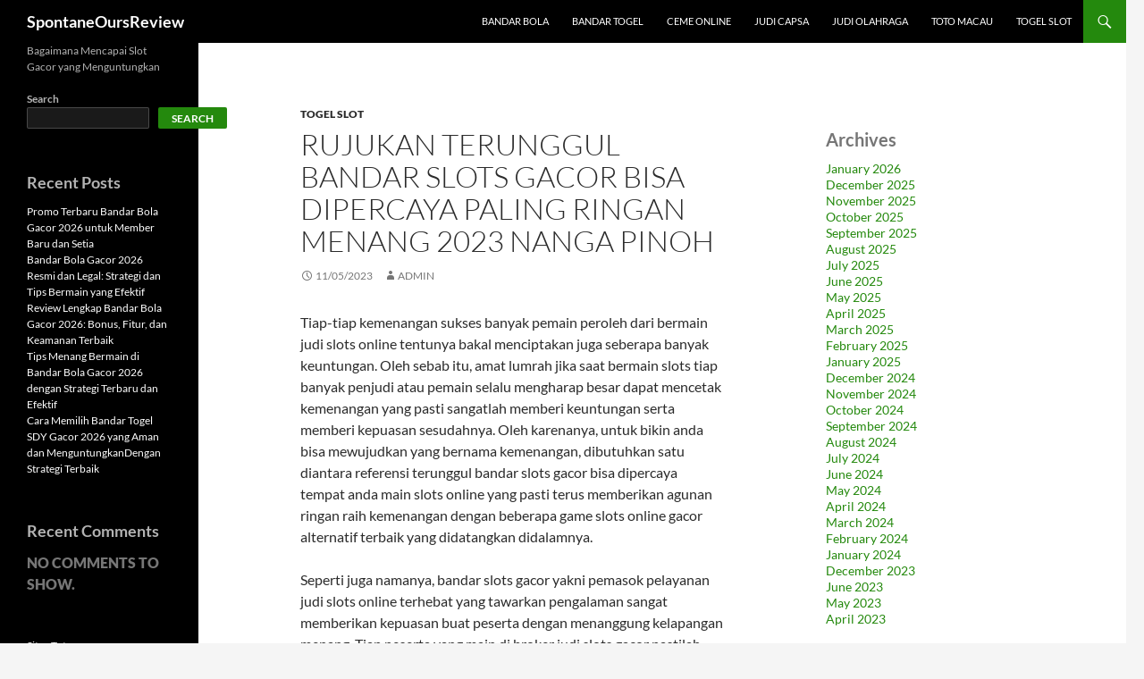

--- FILE ---
content_type: text/html; charset=UTF-8
request_url: https://spontaneousreview.com/rujukan-terunggul-bandar-slots-gacor-bisa-dipercaya-paling-ringan-menang-2023-nanga-pinoh/
body_size: 17094
content:

<!DOCTYPE html>
<!--[if IE 7]>
<html class="ie ie7" lang="en-US">
<![endif]-->
<!--[if IE 8]>
<html class="ie ie8" lang="en-US">
<![endif]-->
<!--[if !(IE 7) & !(IE 8)]><!-->
<html lang="en-US">
<!--<![endif]-->
<head>
	<meta charset="UTF-8">
	<meta name="viewport" content="width=device-width">
	<title>Rujukan Terunggul Bandar Slots Gacor Bisa dipercaya Paling Ringan Menang 2023 Nanga Pinoh</title>
	<link rel="profile" href="https://gmpg.org/xfn/11">
	<link rel="pingback" href="https://spontaneousreview.com/xmlrpc.php">
	<!--[if lt IE 9]>
	<script src="https://spontaneousreview.com/wp-content/themes/twentyfourteen/js/html5.js"></script>
	<![endif]-->
	<meta name='robots' content='index, follow, max-image-preview:large, max-snippet:-1, max-video-preview:-1' />

	<!-- This site is optimized with the Yoast SEO plugin v26.8 - https://yoast.com/product/yoast-seo-wordpress/ -->
	<meta name="description" content="Rujukan Terunggul Bandar Slots Gacor Bisa dipercaya Paling Ringan Menang 2023 Nanga Pinoh" />
	<link rel="canonical" href="https://spontaneousreview.com/rujukan-terunggul-bandar-slots-gacor-bisa-dipercaya-paling-ringan-menang-2023-nanga-pinoh/" />
	<meta property="og:locale" content="en_US" />
	<meta property="og:type" content="article" />
	<meta property="og:title" content="Rujukan Terunggul Bandar Slots Gacor Bisa dipercaya Paling Ringan Menang 2023 Nanga Pinoh" />
	<meta property="og:description" content="Rujukan Terunggul Bandar Slots Gacor Bisa dipercaya Paling Ringan Menang 2023 Nanga Pinoh" />
	<meta property="og:url" content="https://spontaneousreview.com/rujukan-terunggul-bandar-slots-gacor-bisa-dipercaya-paling-ringan-menang-2023-nanga-pinoh/" />
	<meta property="og:site_name" content="SpontaneOursReview" />
	<meta property="article:published_time" content="2023-05-10T17:41:52+00:00" />
	<meta property="og:image" content="https://spontaneousreview.com/wp-content/uploads/2023/04/cropped-14-1-300x300.jpg" />
	<meta name="author" content="admin" />
	<meta name="twitter:card" content="summary_large_image" />
	<meta name="twitter:title" content="Rujukan Terunggul Bandar Slots Gacor Bisa dipercaya Paling Ringan Menang 2023 Nanga Pinoh" />
	<meta name="twitter:description" content="Rujukan Terunggul Bandar Slots Gacor Bisa dipercaya Paling Ringan Menang 2023 Nanga Pinoh" />
	<meta name="twitter:label1" content="Written by" />
	<meta name="twitter:data1" content="admin" />
	<meta name="twitter:label2" content="Est. reading time" />
	<meta name="twitter:data2" content="10 minutes" />
	<script type="application/ld+json" class="yoast-schema-graph">{"@context":"https://schema.org","@graph":[{"@type":"Article","@id":"https://spontaneousreview.com/rujukan-terunggul-bandar-slots-gacor-bisa-dipercaya-paling-ringan-menang-2023-nanga-pinoh/#article","isPartOf":{"@id":"https://spontaneousreview.com/rujukan-terunggul-bandar-slots-gacor-bisa-dipercaya-paling-ringan-menang-2023-nanga-pinoh/"},"author":{"name":"admin","@id":"https://spontaneousreview.com/#/schema/person/873cb4320de4721c475c9e8996808deb"},"headline":"Rujukan Terunggul Bandar Slots Gacor Bisa dipercaya Paling Ringan Menang 2023 Nanga Pinoh","datePublished":"2023-05-10T17:41:52+00:00","mainEntityOfPage":{"@id":"https://spontaneousreview.com/rujukan-terunggul-bandar-slots-gacor-bisa-dipercaya-paling-ringan-menang-2023-nanga-pinoh/"},"wordCount":2013,"commentCount":0,"image":{"@id":"https://spontaneousreview.com/rujukan-terunggul-bandar-slots-gacor-bisa-dipercaya-paling-ringan-menang-2023-nanga-pinoh/#primaryimage"},"thumbnailUrl":"https://spontaneousreview.com/wp-content/uploads/2023/04/cropped-14-1-300x300.jpg","articleSection":["Togel Slot"],"inLanguage":"en-US"},{"@type":"WebPage","@id":"https://spontaneousreview.com/rujukan-terunggul-bandar-slots-gacor-bisa-dipercaya-paling-ringan-menang-2023-nanga-pinoh/","url":"https://spontaneousreview.com/rujukan-terunggul-bandar-slots-gacor-bisa-dipercaya-paling-ringan-menang-2023-nanga-pinoh/","name":"Rujukan Terunggul Bandar Slots Gacor Bisa dipercaya Paling Ringan Menang 2023 Nanga Pinoh","isPartOf":{"@id":"https://spontaneousreview.com/#website"},"primaryImageOfPage":{"@id":"https://spontaneousreview.com/rujukan-terunggul-bandar-slots-gacor-bisa-dipercaya-paling-ringan-menang-2023-nanga-pinoh/#primaryimage"},"image":{"@id":"https://spontaneousreview.com/rujukan-terunggul-bandar-slots-gacor-bisa-dipercaya-paling-ringan-menang-2023-nanga-pinoh/#primaryimage"},"thumbnailUrl":"https://spontaneousreview.com/wp-content/uploads/2023/04/cropped-14-1-300x300.jpg","datePublished":"2023-05-10T17:41:52+00:00","author":{"@id":"https://spontaneousreview.com/#/schema/person/873cb4320de4721c475c9e8996808deb"},"description":"Rujukan Terunggul Bandar Slots Gacor Bisa dipercaya Paling Ringan Menang 2023 Nanga Pinoh","breadcrumb":{"@id":"https://spontaneousreview.com/rujukan-terunggul-bandar-slots-gacor-bisa-dipercaya-paling-ringan-menang-2023-nanga-pinoh/#breadcrumb"},"inLanguage":"en-US","potentialAction":[{"@type":"ReadAction","target":["https://spontaneousreview.com/rujukan-terunggul-bandar-slots-gacor-bisa-dipercaya-paling-ringan-menang-2023-nanga-pinoh/"]}]},{"@type":"ImageObject","inLanguage":"en-US","@id":"https://spontaneousreview.com/rujukan-terunggul-bandar-slots-gacor-bisa-dipercaya-paling-ringan-menang-2023-nanga-pinoh/#primaryimage","url":"https://spontaneousreview.com/wp-content/uploads/2023/04/cropped-14-1.jpg","contentUrl":"https://spontaneousreview.com/wp-content/uploads/2023/04/cropped-14-1.jpg","width":512,"height":512},{"@type":"BreadcrumbList","@id":"https://spontaneousreview.com/rujukan-terunggul-bandar-slots-gacor-bisa-dipercaya-paling-ringan-menang-2023-nanga-pinoh/#breadcrumb","itemListElement":[{"@type":"ListItem","position":1,"name":"Home","item":"https://spontaneousreview.com/"},{"@type":"ListItem","position":2,"name":"Rujukan Terunggul Bandar Slots Gacor Bisa dipercaya Paling Ringan Menang 2023 Nanga Pinoh"}]},{"@type":"WebSite","@id":"https://spontaneousreview.com/#website","url":"https://spontaneousreview.com/","name":"SpontaneOursReview","description":"Bagaimana Mencapai Slot Gacor yang Menguntungkan","potentialAction":[{"@type":"SearchAction","target":{"@type":"EntryPoint","urlTemplate":"https://spontaneousreview.com/?s={search_term_string}"},"query-input":{"@type":"PropertyValueSpecification","valueRequired":true,"valueName":"search_term_string"}}],"inLanguage":"en-US"},{"@type":"Person","@id":"https://spontaneousreview.com/#/schema/person/873cb4320de4721c475c9e8996808deb","name":"admin","image":{"@type":"ImageObject","inLanguage":"en-US","@id":"https://spontaneousreview.com/#/schema/person/image/","url":"https://secure.gravatar.com/avatar/fb75a271def15d9b45d74d92314bed34c60de1d33dba350e7714ae2b04ec8ede?s=96&d=mm&r=g","contentUrl":"https://secure.gravatar.com/avatar/fb75a271def15d9b45d74d92314bed34c60de1d33dba350e7714ae2b04ec8ede?s=96&d=mm&r=g","caption":"admin"},"sameAs":["https://spontaneousreview.com"],"url":"https://spontaneousreview.com/author/admin/"}]}</script>
	<!-- / Yoast SEO plugin. -->


<link rel='dns-prefetch' href='//kit.fontawesome.com' />
<link rel='dns-prefetch' href='//code.jquery.com' />
<link rel="alternate" type="application/rss+xml" title="SpontaneOursReview &raquo; Feed" href="https://spontaneousreview.com/feed/" />
<link rel="alternate" title="oEmbed (JSON)" type="application/json+oembed" href="https://spontaneousreview.com/wp-json/oembed/1.0/embed?url=https%3A%2F%2Fspontaneousreview.com%2Frujukan-terunggul-bandar-slots-gacor-bisa-dipercaya-paling-ringan-menang-2023-nanga-pinoh%2F" />
<link rel="alternate" title="oEmbed (XML)" type="text/xml+oembed" href="https://spontaneousreview.com/wp-json/oembed/1.0/embed?url=https%3A%2F%2Fspontaneousreview.com%2Frujukan-terunggul-bandar-slots-gacor-bisa-dipercaya-paling-ringan-menang-2023-nanga-pinoh%2F&#038;format=xml" />
<style id='wp-img-auto-sizes-contain-inline-css'>
img:is([sizes=auto i],[sizes^="auto," i]){contain-intrinsic-size:3000px 1500px}
/*# sourceURL=wp-img-auto-sizes-contain-inline-css */
</style>
<link rel='stylesheet' id='pgp-jquery-ui-css-css' href='//code.jquery.com/ui/1.13.1/themes/base/jquery-ui.css?ver=1.13.1' media='' />
<link rel='stylesheet' id='pgp_bootstrap-css' href='https://spontaneousreview.com/wp-content/plugins/postgeneratorpro/assets/css/wordpress-bootstrap.css' media='all' />
<style id='wp-emoji-styles-inline-css'>

	img.wp-smiley, img.emoji {
		display: inline !important;
		border: none !important;
		box-shadow: none !important;
		height: 1em !important;
		width: 1em !important;
		margin: 0 0.07em !important;
		vertical-align: -0.1em !important;
		background: none !important;
		padding: 0 !important;
	}
/*# sourceURL=wp-emoji-styles-inline-css */
</style>
<style id='wp-block-library-inline-css'>
:root{--wp-block-synced-color:#7a00df;--wp-block-synced-color--rgb:122,0,223;--wp-bound-block-color:var(--wp-block-synced-color);--wp-editor-canvas-background:#ddd;--wp-admin-theme-color:#007cba;--wp-admin-theme-color--rgb:0,124,186;--wp-admin-theme-color-darker-10:#006ba1;--wp-admin-theme-color-darker-10--rgb:0,107,160.5;--wp-admin-theme-color-darker-20:#005a87;--wp-admin-theme-color-darker-20--rgb:0,90,135;--wp-admin-border-width-focus:2px}@media (min-resolution:192dpi){:root{--wp-admin-border-width-focus:1.5px}}.wp-element-button{cursor:pointer}:root .has-very-light-gray-background-color{background-color:#eee}:root .has-very-dark-gray-background-color{background-color:#313131}:root .has-very-light-gray-color{color:#eee}:root .has-very-dark-gray-color{color:#313131}:root .has-vivid-green-cyan-to-vivid-cyan-blue-gradient-background{background:linear-gradient(135deg,#00d084,#0693e3)}:root .has-purple-crush-gradient-background{background:linear-gradient(135deg,#34e2e4,#4721fb 50%,#ab1dfe)}:root .has-hazy-dawn-gradient-background{background:linear-gradient(135deg,#faaca8,#dad0ec)}:root .has-subdued-olive-gradient-background{background:linear-gradient(135deg,#fafae1,#67a671)}:root .has-atomic-cream-gradient-background{background:linear-gradient(135deg,#fdd79a,#004a59)}:root .has-nightshade-gradient-background{background:linear-gradient(135deg,#330968,#31cdcf)}:root .has-midnight-gradient-background{background:linear-gradient(135deg,#020381,#2874fc)}:root{--wp--preset--font-size--normal:16px;--wp--preset--font-size--huge:42px}.has-regular-font-size{font-size:1em}.has-larger-font-size{font-size:2.625em}.has-normal-font-size{font-size:var(--wp--preset--font-size--normal)}.has-huge-font-size{font-size:var(--wp--preset--font-size--huge)}.has-text-align-center{text-align:center}.has-text-align-left{text-align:left}.has-text-align-right{text-align:right}.has-fit-text{white-space:nowrap!important}#end-resizable-editor-section{display:none}.aligncenter{clear:both}.items-justified-left{justify-content:flex-start}.items-justified-center{justify-content:center}.items-justified-right{justify-content:flex-end}.items-justified-space-between{justify-content:space-between}.screen-reader-text{border:0;clip-path:inset(50%);height:1px;margin:-1px;overflow:hidden;padding:0;position:absolute;width:1px;word-wrap:normal!important}.screen-reader-text:focus{background-color:#ddd;clip-path:none;color:#444;display:block;font-size:1em;height:auto;left:5px;line-height:normal;padding:15px 23px 14px;text-decoration:none;top:5px;width:auto;z-index:100000}html :where(.has-border-color){border-style:solid}html :where([style*=border-top-color]){border-top-style:solid}html :where([style*=border-right-color]){border-right-style:solid}html :where([style*=border-bottom-color]){border-bottom-style:solid}html :where([style*=border-left-color]){border-left-style:solid}html :where([style*=border-width]){border-style:solid}html :where([style*=border-top-width]){border-top-style:solid}html :where([style*=border-right-width]){border-right-style:solid}html :where([style*=border-bottom-width]){border-bottom-style:solid}html :where([style*=border-left-width]){border-left-style:solid}html :where(img[class*=wp-image-]){height:auto;max-width:100%}:where(figure){margin:0 0 1em}html :where(.is-position-sticky){--wp-admin--admin-bar--position-offset:var(--wp-admin--admin-bar--height,0px)}@media screen and (max-width:600px){html :where(.is-position-sticky){--wp-admin--admin-bar--position-offset:0px}}

/*# sourceURL=wp-block-library-inline-css */
</style><style id='wp-block-archives-inline-css'>
.wp-block-archives{box-sizing:border-box}.wp-block-archives-dropdown label{display:block}
/*# sourceURL=https://spontaneousreview.com/wp-includes/blocks/archives/style.min.css */
</style>
<style id='wp-block-categories-inline-css'>
.wp-block-categories{box-sizing:border-box}.wp-block-categories.alignleft{margin-right:2em}.wp-block-categories.alignright{margin-left:2em}.wp-block-categories.wp-block-categories-dropdown.aligncenter{text-align:center}.wp-block-categories .wp-block-categories__label{display:block;width:100%}
/*# sourceURL=https://spontaneousreview.com/wp-includes/blocks/categories/style.min.css */
</style>
<style id='wp-block-heading-inline-css'>
h1:where(.wp-block-heading).has-background,h2:where(.wp-block-heading).has-background,h3:where(.wp-block-heading).has-background,h4:where(.wp-block-heading).has-background,h5:where(.wp-block-heading).has-background,h6:where(.wp-block-heading).has-background{padding:1.25em 2.375em}h1.has-text-align-left[style*=writing-mode]:where([style*=vertical-lr]),h1.has-text-align-right[style*=writing-mode]:where([style*=vertical-rl]),h2.has-text-align-left[style*=writing-mode]:where([style*=vertical-lr]),h2.has-text-align-right[style*=writing-mode]:where([style*=vertical-rl]),h3.has-text-align-left[style*=writing-mode]:where([style*=vertical-lr]),h3.has-text-align-right[style*=writing-mode]:where([style*=vertical-rl]),h4.has-text-align-left[style*=writing-mode]:where([style*=vertical-lr]),h4.has-text-align-right[style*=writing-mode]:where([style*=vertical-rl]),h5.has-text-align-left[style*=writing-mode]:where([style*=vertical-lr]),h5.has-text-align-right[style*=writing-mode]:where([style*=vertical-rl]),h6.has-text-align-left[style*=writing-mode]:where([style*=vertical-lr]),h6.has-text-align-right[style*=writing-mode]:where([style*=vertical-rl]){rotate:180deg}
/*# sourceURL=https://spontaneousreview.com/wp-includes/blocks/heading/style.min.css */
</style>
<style id='wp-block-latest-comments-inline-css'>
ol.wp-block-latest-comments{box-sizing:border-box;margin-left:0}:where(.wp-block-latest-comments:not([style*=line-height] .wp-block-latest-comments__comment)){line-height:1.1}:where(.wp-block-latest-comments:not([style*=line-height] .wp-block-latest-comments__comment-excerpt p)){line-height:1.8}.has-dates :where(.wp-block-latest-comments:not([style*=line-height])),.has-excerpts :where(.wp-block-latest-comments:not([style*=line-height])){line-height:1.5}.wp-block-latest-comments .wp-block-latest-comments{padding-left:0}.wp-block-latest-comments__comment{list-style:none;margin-bottom:1em}.has-avatars .wp-block-latest-comments__comment{list-style:none;min-height:2.25em}.has-avatars .wp-block-latest-comments__comment .wp-block-latest-comments__comment-excerpt,.has-avatars .wp-block-latest-comments__comment .wp-block-latest-comments__comment-meta{margin-left:3.25em}.wp-block-latest-comments__comment-excerpt p{font-size:.875em;margin:.36em 0 1.4em}.wp-block-latest-comments__comment-date{display:block;font-size:.75em}.wp-block-latest-comments .avatar,.wp-block-latest-comments__comment-avatar{border-radius:1.5em;display:block;float:left;height:2.5em;margin-right:.75em;width:2.5em}.wp-block-latest-comments[class*=-font-size] a,.wp-block-latest-comments[style*=font-size] a{font-size:inherit}
/*# sourceURL=https://spontaneousreview.com/wp-includes/blocks/latest-comments/style.min.css */
</style>
<style id='wp-block-latest-posts-inline-css'>
.wp-block-latest-posts{box-sizing:border-box}.wp-block-latest-posts.alignleft{margin-right:2em}.wp-block-latest-posts.alignright{margin-left:2em}.wp-block-latest-posts.wp-block-latest-posts__list{list-style:none}.wp-block-latest-posts.wp-block-latest-posts__list li{clear:both;overflow-wrap:break-word}.wp-block-latest-posts.is-grid{display:flex;flex-wrap:wrap}.wp-block-latest-posts.is-grid li{margin:0 1.25em 1.25em 0;width:100%}@media (min-width:600px){.wp-block-latest-posts.columns-2 li{width:calc(50% - .625em)}.wp-block-latest-posts.columns-2 li:nth-child(2n){margin-right:0}.wp-block-latest-posts.columns-3 li{width:calc(33.33333% - .83333em)}.wp-block-latest-posts.columns-3 li:nth-child(3n){margin-right:0}.wp-block-latest-posts.columns-4 li{width:calc(25% - .9375em)}.wp-block-latest-posts.columns-4 li:nth-child(4n){margin-right:0}.wp-block-latest-posts.columns-5 li{width:calc(20% - 1em)}.wp-block-latest-posts.columns-5 li:nth-child(5n){margin-right:0}.wp-block-latest-posts.columns-6 li{width:calc(16.66667% - 1.04167em)}.wp-block-latest-posts.columns-6 li:nth-child(6n){margin-right:0}}:root :where(.wp-block-latest-posts.is-grid){padding:0}:root :where(.wp-block-latest-posts.wp-block-latest-posts__list){padding-left:0}.wp-block-latest-posts__post-author,.wp-block-latest-posts__post-date{display:block;font-size:.8125em}.wp-block-latest-posts__post-excerpt,.wp-block-latest-posts__post-full-content{margin-bottom:1em;margin-top:.5em}.wp-block-latest-posts__featured-image a{display:inline-block}.wp-block-latest-posts__featured-image img{height:auto;max-width:100%;width:auto}.wp-block-latest-posts__featured-image.alignleft{float:left;margin-right:1em}.wp-block-latest-posts__featured-image.alignright{float:right;margin-left:1em}.wp-block-latest-posts__featured-image.aligncenter{margin-bottom:1em;text-align:center}
/*# sourceURL=https://spontaneousreview.com/wp-includes/blocks/latest-posts/style.min.css */
</style>
<style id='wp-block-search-inline-css'>
.wp-block-search__button{margin-left:10px;word-break:normal}.wp-block-search__button.has-icon{line-height:0}.wp-block-search__button svg{height:1.25em;min-height:24px;min-width:24px;width:1.25em;fill:currentColor;vertical-align:text-bottom}:where(.wp-block-search__button){border:1px solid #ccc;padding:6px 10px}.wp-block-search__inside-wrapper{display:flex;flex:auto;flex-wrap:nowrap;max-width:100%}.wp-block-search__label{width:100%}.wp-block-search.wp-block-search__button-only .wp-block-search__button{box-sizing:border-box;display:flex;flex-shrink:0;justify-content:center;margin-left:0;max-width:100%}.wp-block-search.wp-block-search__button-only .wp-block-search__inside-wrapper{min-width:0!important;transition-property:width}.wp-block-search.wp-block-search__button-only .wp-block-search__input{flex-basis:100%;transition-duration:.3s}.wp-block-search.wp-block-search__button-only.wp-block-search__searchfield-hidden,.wp-block-search.wp-block-search__button-only.wp-block-search__searchfield-hidden .wp-block-search__inside-wrapper{overflow:hidden}.wp-block-search.wp-block-search__button-only.wp-block-search__searchfield-hidden .wp-block-search__input{border-left-width:0!important;border-right-width:0!important;flex-basis:0;flex-grow:0;margin:0;min-width:0!important;padding-left:0!important;padding-right:0!important;width:0!important}:where(.wp-block-search__input){appearance:none;border:1px solid #949494;flex-grow:1;font-family:inherit;font-size:inherit;font-style:inherit;font-weight:inherit;letter-spacing:inherit;line-height:inherit;margin-left:0;margin-right:0;min-width:3rem;padding:8px;text-decoration:unset!important;text-transform:inherit}:where(.wp-block-search__button-inside .wp-block-search__inside-wrapper){background-color:#fff;border:1px solid #949494;box-sizing:border-box;padding:4px}:where(.wp-block-search__button-inside .wp-block-search__inside-wrapper) .wp-block-search__input{border:none;border-radius:0;padding:0 4px}:where(.wp-block-search__button-inside .wp-block-search__inside-wrapper) .wp-block-search__input:focus{outline:none}:where(.wp-block-search__button-inside .wp-block-search__inside-wrapper) :where(.wp-block-search__button){padding:4px 8px}.wp-block-search.aligncenter .wp-block-search__inside-wrapper{margin:auto}.wp-block[data-align=right] .wp-block-search.wp-block-search__button-only .wp-block-search__inside-wrapper{float:right}
/*# sourceURL=https://spontaneousreview.com/wp-includes/blocks/search/style.min.css */
</style>
<style id='wp-block-search-theme-inline-css'>
.wp-block-search .wp-block-search__label{font-weight:700}.wp-block-search__button{border:1px solid #ccc;padding:.375em .625em}
/*# sourceURL=https://spontaneousreview.com/wp-includes/blocks/search/theme.min.css */
</style>
<style id='wp-block-group-inline-css'>
.wp-block-group{box-sizing:border-box}:where(.wp-block-group.wp-block-group-is-layout-constrained){position:relative}
/*# sourceURL=https://spontaneousreview.com/wp-includes/blocks/group/style.min.css */
</style>
<style id='wp-block-group-theme-inline-css'>
:where(.wp-block-group.has-background){padding:1.25em 2.375em}
/*# sourceURL=https://spontaneousreview.com/wp-includes/blocks/group/theme.min.css */
</style>
<style id='global-styles-inline-css'>
:root{--wp--preset--aspect-ratio--square: 1;--wp--preset--aspect-ratio--4-3: 4/3;--wp--preset--aspect-ratio--3-4: 3/4;--wp--preset--aspect-ratio--3-2: 3/2;--wp--preset--aspect-ratio--2-3: 2/3;--wp--preset--aspect-ratio--16-9: 16/9;--wp--preset--aspect-ratio--9-16: 9/16;--wp--preset--color--black: #000;--wp--preset--color--cyan-bluish-gray: #abb8c3;--wp--preset--color--white: #fff;--wp--preset--color--pale-pink: #f78da7;--wp--preset--color--vivid-red: #cf2e2e;--wp--preset--color--luminous-vivid-orange: #ff6900;--wp--preset--color--luminous-vivid-amber: #fcb900;--wp--preset--color--light-green-cyan: #7bdcb5;--wp--preset--color--vivid-green-cyan: #00d084;--wp--preset--color--pale-cyan-blue: #8ed1fc;--wp--preset--color--vivid-cyan-blue: #0693e3;--wp--preset--color--vivid-purple: #9b51e0;--wp--preset--color--green: #24890d;--wp--preset--color--dark-gray: #2b2b2b;--wp--preset--color--medium-gray: #767676;--wp--preset--color--light-gray: #f5f5f5;--wp--preset--gradient--vivid-cyan-blue-to-vivid-purple: linear-gradient(135deg,rgb(6,147,227) 0%,rgb(155,81,224) 100%);--wp--preset--gradient--light-green-cyan-to-vivid-green-cyan: linear-gradient(135deg,rgb(122,220,180) 0%,rgb(0,208,130) 100%);--wp--preset--gradient--luminous-vivid-amber-to-luminous-vivid-orange: linear-gradient(135deg,rgb(252,185,0) 0%,rgb(255,105,0) 100%);--wp--preset--gradient--luminous-vivid-orange-to-vivid-red: linear-gradient(135deg,rgb(255,105,0) 0%,rgb(207,46,46) 100%);--wp--preset--gradient--very-light-gray-to-cyan-bluish-gray: linear-gradient(135deg,rgb(238,238,238) 0%,rgb(169,184,195) 100%);--wp--preset--gradient--cool-to-warm-spectrum: linear-gradient(135deg,rgb(74,234,220) 0%,rgb(151,120,209) 20%,rgb(207,42,186) 40%,rgb(238,44,130) 60%,rgb(251,105,98) 80%,rgb(254,248,76) 100%);--wp--preset--gradient--blush-light-purple: linear-gradient(135deg,rgb(255,206,236) 0%,rgb(152,150,240) 100%);--wp--preset--gradient--blush-bordeaux: linear-gradient(135deg,rgb(254,205,165) 0%,rgb(254,45,45) 50%,rgb(107,0,62) 100%);--wp--preset--gradient--luminous-dusk: linear-gradient(135deg,rgb(255,203,112) 0%,rgb(199,81,192) 50%,rgb(65,88,208) 100%);--wp--preset--gradient--pale-ocean: linear-gradient(135deg,rgb(255,245,203) 0%,rgb(182,227,212) 50%,rgb(51,167,181) 100%);--wp--preset--gradient--electric-grass: linear-gradient(135deg,rgb(202,248,128) 0%,rgb(113,206,126) 100%);--wp--preset--gradient--midnight: linear-gradient(135deg,rgb(2,3,129) 0%,rgb(40,116,252) 100%);--wp--preset--font-size--small: 13px;--wp--preset--font-size--medium: 20px;--wp--preset--font-size--large: 36px;--wp--preset--font-size--x-large: 42px;--wp--preset--spacing--20: 0.44rem;--wp--preset--spacing--30: 0.67rem;--wp--preset--spacing--40: 1rem;--wp--preset--spacing--50: 1.5rem;--wp--preset--spacing--60: 2.25rem;--wp--preset--spacing--70: 3.38rem;--wp--preset--spacing--80: 5.06rem;--wp--preset--shadow--natural: 6px 6px 9px rgba(0, 0, 0, 0.2);--wp--preset--shadow--deep: 12px 12px 50px rgba(0, 0, 0, 0.4);--wp--preset--shadow--sharp: 6px 6px 0px rgba(0, 0, 0, 0.2);--wp--preset--shadow--outlined: 6px 6px 0px -3px rgb(255, 255, 255), 6px 6px rgb(0, 0, 0);--wp--preset--shadow--crisp: 6px 6px 0px rgb(0, 0, 0);}:where(.is-layout-flex){gap: 0.5em;}:where(.is-layout-grid){gap: 0.5em;}body .is-layout-flex{display: flex;}.is-layout-flex{flex-wrap: wrap;align-items: center;}.is-layout-flex > :is(*, div){margin: 0;}body .is-layout-grid{display: grid;}.is-layout-grid > :is(*, div){margin: 0;}:where(.wp-block-columns.is-layout-flex){gap: 2em;}:where(.wp-block-columns.is-layout-grid){gap: 2em;}:where(.wp-block-post-template.is-layout-flex){gap: 1.25em;}:where(.wp-block-post-template.is-layout-grid){gap: 1.25em;}.has-black-color{color: var(--wp--preset--color--black) !important;}.has-cyan-bluish-gray-color{color: var(--wp--preset--color--cyan-bluish-gray) !important;}.has-white-color{color: var(--wp--preset--color--white) !important;}.has-pale-pink-color{color: var(--wp--preset--color--pale-pink) !important;}.has-vivid-red-color{color: var(--wp--preset--color--vivid-red) !important;}.has-luminous-vivid-orange-color{color: var(--wp--preset--color--luminous-vivid-orange) !important;}.has-luminous-vivid-amber-color{color: var(--wp--preset--color--luminous-vivid-amber) !important;}.has-light-green-cyan-color{color: var(--wp--preset--color--light-green-cyan) !important;}.has-vivid-green-cyan-color{color: var(--wp--preset--color--vivid-green-cyan) !important;}.has-pale-cyan-blue-color{color: var(--wp--preset--color--pale-cyan-blue) !important;}.has-vivid-cyan-blue-color{color: var(--wp--preset--color--vivid-cyan-blue) !important;}.has-vivid-purple-color{color: var(--wp--preset--color--vivid-purple) !important;}.has-black-background-color{background-color: var(--wp--preset--color--black) !important;}.has-cyan-bluish-gray-background-color{background-color: var(--wp--preset--color--cyan-bluish-gray) !important;}.has-white-background-color{background-color: var(--wp--preset--color--white) !important;}.has-pale-pink-background-color{background-color: var(--wp--preset--color--pale-pink) !important;}.has-vivid-red-background-color{background-color: var(--wp--preset--color--vivid-red) !important;}.has-luminous-vivid-orange-background-color{background-color: var(--wp--preset--color--luminous-vivid-orange) !important;}.has-luminous-vivid-amber-background-color{background-color: var(--wp--preset--color--luminous-vivid-amber) !important;}.has-light-green-cyan-background-color{background-color: var(--wp--preset--color--light-green-cyan) !important;}.has-vivid-green-cyan-background-color{background-color: var(--wp--preset--color--vivid-green-cyan) !important;}.has-pale-cyan-blue-background-color{background-color: var(--wp--preset--color--pale-cyan-blue) !important;}.has-vivid-cyan-blue-background-color{background-color: var(--wp--preset--color--vivid-cyan-blue) !important;}.has-vivid-purple-background-color{background-color: var(--wp--preset--color--vivid-purple) !important;}.has-black-border-color{border-color: var(--wp--preset--color--black) !important;}.has-cyan-bluish-gray-border-color{border-color: var(--wp--preset--color--cyan-bluish-gray) !important;}.has-white-border-color{border-color: var(--wp--preset--color--white) !important;}.has-pale-pink-border-color{border-color: var(--wp--preset--color--pale-pink) !important;}.has-vivid-red-border-color{border-color: var(--wp--preset--color--vivid-red) !important;}.has-luminous-vivid-orange-border-color{border-color: var(--wp--preset--color--luminous-vivid-orange) !important;}.has-luminous-vivid-amber-border-color{border-color: var(--wp--preset--color--luminous-vivid-amber) !important;}.has-light-green-cyan-border-color{border-color: var(--wp--preset--color--light-green-cyan) !important;}.has-vivid-green-cyan-border-color{border-color: var(--wp--preset--color--vivid-green-cyan) !important;}.has-pale-cyan-blue-border-color{border-color: var(--wp--preset--color--pale-cyan-blue) !important;}.has-vivid-cyan-blue-border-color{border-color: var(--wp--preset--color--vivid-cyan-blue) !important;}.has-vivid-purple-border-color{border-color: var(--wp--preset--color--vivid-purple) !important;}.has-vivid-cyan-blue-to-vivid-purple-gradient-background{background: var(--wp--preset--gradient--vivid-cyan-blue-to-vivid-purple) !important;}.has-light-green-cyan-to-vivid-green-cyan-gradient-background{background: var(--wp--preset--gradient--light-green-cyan-to-vivid-green-cyan) !important;}.has-luminous-vivid-amber-to-luminous-vivid-orange-gradient-background{background: var(--wp--preset--gradient--luminous-vivid-amber-to-luminous-vivid-orange) !important;}.has-luminous-vivid-orange-to-vivid-red-gradient-background{background: var(--wp--preset--gradient--luminous-vivid-orange-to-vivid-red) !important;}.has-very-light-gray-to-cyan-bluish-gray-gradient-background{background: var(--wp--preset--gradient--very-light-gray-to-cyan-bluish-gray) !important;}.has-cool-to-warm-spectrum-gradient-background{background: var(--wp--preset--gradient--cool-to-warm-spectrum) !important;}.has-blush-light-purple-gradient-background{background: var(--wp--preset--gradient--blush-light-purple) !important;}.has-blush-bordeaux-gradient-background{background: var(--wp--preset--gradient--blush-bordeaux) !important;}.has-luminous-dusk-gradient-background{background: var(--wp--preset--gradient--luminous-dusk) !important;}.has-pale-ocean-gradient-background{background: var(--wp--preset--gradient--pale-ocean) !important;}.has-electric-grass-gradient-background{background: var(--wp--preset--gradient--electric-grass) !important;}.has-midnight-gradient-background{background: var(--wp--preset--gradient--midnight) !important;}.has-small-font-size{font-size: var(--wp--preset--font-size--small) !important;}.has-medium-font-size{font-size: var(--wp--preset--font-size--medium) !important;}.has-large-font-size{font-size: var(--wp--preset--font-size--large) !important;}.has-x-large-font-size{font-size: var(--wp--preset--font-size--x-large) !important;}
/*# sourceURL=global-styles-inline-css */
</style>

<style id='classic-theme-styles-inline-css'>
/*! This file is auto-generated */
.wp-block-button__link{color:#fff;background-color:#32373c;border-radius:9999px;box-shadow:none;text-decoration:none;padding:calc(.667em + 2px) calc(1.333em + 2px);font-size:1.125em}.wp-block-file__button{background:#32373c;color:#fff;text-decoration:none}
/*# sourceURL=/wp-includes/css/classic-themes.min.css */
</style>
<link rel='stylesheet' id='dashicons-css' href='https://spontaneousreview.com/wp-includes/css/dashicons.min.css' media='all' />
<link rel='stylesheet' id='admin-bar-css' href='https://spontaneousreview.com/wp-includes/css/admin-bar.min.css' media='all' />
<style id='admin-bar-inline-css'>

    /* Hide CanvasJS credits for P404 charts specifically */
    #p404RedirectChart .canvasjs-chart-credit {
        display: none !important;
    }
    
    #p404RedirectChart canvas {
        border-radius: 6px;
    }

    .p404-redirect-adminbar-weekly-title {
        font-weight: bold;
        font-size: 14px;
        color: #fff;
        margin-bottom: 6px;
    }

    #wpadminbar #wp-admin-bar-p404_free_top_button .ab-icon:before {
        content: "\f103";
        color: #dc3545;
        top: 3px;
    }
    
    #wp-admin-bar-p404_free_top_button .ab-item {
        min-width: 80px !important;
        padding: 0px !important;
    }
    
    /* Ensure proper positioning and z-index for P404 dropdown */
    .p404-redirect-adminbar-dropdown-wrap { 
        min-width: 0; 
        padding: 0;
        position: static !important;
    }
    
    #wpadminbar #wp-admin-bar-p404_free_top_button_dropdown {
        position: static !important;
    }
    
    #wpadminbar #wp-admin-bar-p404_free_top_button_dropdown .ab-item {
        padding: 0 !important;
        margin: 0 !important;
    }
    
    .p404-redirect-dropdown-container {
        min-width: 340px;
        padding: 18px 18px 12px 18px;
        background: #23282d !important;
        color: #fff;
        border-radius: 12px;
        box-shadow: 0 8px 32px rgba(0,0,0,0.25);
        margin-top: 10px;
        position: relative !important;
        z-index: 999999 !important;
        display: block !important;
        border: 1px solid #444;
    }
    
    /* Ensure P404 dropdown appears on hover */
    #wpadminbar #wp-admin-bar-p404_free_top_button .p404-redirect-dropdown-container { 
        display: none !important;
    }
    
    #wpadminbar #wp-admin-bar-p404_free_top_button:hover .p404-redirect-dropdown-container { 
        display: block !important;
    }
    
    #wpadminbar #wp-admin-bar-p404_free_top_button:hover #wp-admin-bar-p404_free_top_button_dropdown .p404-redirect-dropdown-container {
        display: block !important;
    }
    
    .p404-redirect-card {
        background: #2c3338;
        border-radius: 8px;
        padding: 18px 18px 12px 18px;
        box-shadow: 0 2px 8px rgba(0,0,0,0.07);
        display: flex;
        flex-direction: column;
        align-items: flex-start;
        border: 1px solid #444;
    }
    
    .p404-redirect-btn {
        display: inline-block;
        background: #dc3545;
        color: #fff !important;
        font-weight: bold;
        padding: 5px 22px;
        border-radius: 8px;
        text-decoration: none;
        font-size: 17px;
        transition: background 0.2s, box-shadow 0.2s;
        margin-top: 8px;
        box-shadow: 0 2px 8px rgba(220,53,69,0.15);
        text-align: center;
        line-height: 1.6;
    }
    
    .p404-redirect-btn:hover {
        background: #c82333;
        color: #fff !important;
        box-shadow: 0 4px 16px rgba(220,53,69,0.25);
    }
    
    /* Prevent conflicts with other admin bar dropdowns */
    #wpadminbar .ab-top-menu > li:hover > .ab-item,
    #wpadminbar .ab-top-menu > li.hover > .ab-item {
        z-index: auto;
    }
    
    #wpadminbar #wp-admin-bar-p404_free_top_button:hover > .ab-item {
        z-index: 999998 !important;
    }
    
/*# sourceURL=admin-bar-inline-css */
</style>
<link rel='stylesheet' id='contact-form-7-css' href='https://spontaneousreview.com/wp-content/plugins/contact-form-7/includes/css/styles.css' media='all' />
<link rel='stylesheet' id='twentyfourteen-lato-css' href='https://spontaneousreview.com/wp-content/themes/twentyfourteen/fonts/font-lato.css' media='all' />
<link rel='stylesheet' id='genericons-css' href='https://spontaneousreview.com/wp-content/themes/twentyfourteen/genericons/genericons.css' media='all' />
<link rel='stylesheet' id='twentyfourteen-style-css' href='https://spontaneousreview.com/wp-content/themes/twentyfourteen/style.css' media='all' />
<link rel='stylesheet' id='twentyfourteen-block-style-css' href='https://spontaneousreview.com/wp-content/themes/twentyfourteen/css/blocks.css' media='all' />
<script src="https://spontaneousreview.com/wp-includes/js/jquery/jquery.min.js" id="jquery-core-js"></script>
<script src="https://spontaneousreview.com/wp-includes/js/jquery/jquery-migrate.min.js" id="jquery-migrate-js"></script>
<script src="https://spontaneousreview.com/wp-content/plugins/postgeneratorpro/assets/js/bootstrap.min.js" id="pgp_bootstrap_js-js"></script>
<script src="https://spontaneousreview.com/wp-content/themes/twentyfourteen/js/functions.js" id="twentyfourteen-script-js" defer data-wp-strategy="defer"></script>
<link rel="https://api.w.org/" href="https://spontaneousreview.com/wp-json/" /><link rel="alternate" title="JSON" type="application/json" href="https://spontaneousreview.com/wp-json/wp/v2/posts/2722" /><link rel="EditURI" type="application/rsd+xml" title="RSD" href="https://spontaneousreview.com/xmlrpc.php?rsd" />
<meta name="generator" content="WordPress 6.9" />
<link rel='shortlink' href='https://spontaneousreview.com/?p=2722' />
<link rel="icon" href="https://spontaneousreview.com/wp-content/uploads/2023/04/cropped-14-1-32x32.jpg" sizes="32x32" />
<link rel="icon" href="https://spontaneousreview.com/wp-content/uploads/2023/04/cropped-14-1-192x192.jpg" sizes="192x192" />
<link rel="apple-touch-icon" href="https://spontaneousreview.com/wp-content/uploads/2023/04/cropped-14-1-180x180.jpg" />
<meta name="msapplication-TileImage" content="https://spontaneousreview.com/wp-content/uploads/2023/04/cropped-14-1-270x270.jpg" />
</head>

<body class="wp-singular post-template-default single single-post postid-2722 single-format-standard wp-embed-responsive wp-theme-twentyfourteen masthead-fixed singular">

<div id="page" class="hfeed site">
	
	<header id="masthead" class="site-header">
		<div class="header-main">
			<h1 class="site-title"><a href="https://spontaneousreview.com/" rel="home">SpontaneOursReview</a></h1>

			<div class="search-toggle">
				<a href="#search-container" class="screen-reader-text" aria-expanded="false" aria-controls="search-container">
					Search				</a>
			</div>

			<nav id="primary-navigation" class="site-navigation primary-navigation">
				<button class="menu-toggle">Primary Menu</button>
				<a class="screen-reader-text skip-link" href="#content">
					Skip to content				</a>
				<div class="menu-home-container"><ul id="primary-menu" class="nav-menu"><li id="menu-item-4684" class="menu-item menu-item-type-taxonomy menu-item-object-category menu-item-4684"><a href="https://spontaneousreview.com/category/bandar-bola/">Bandar Bola</a></li>
<li id="menu-item-4685" class="menu-item menu-item-type-taxonomy menu-item-object-category menu-item-4685"><a href="https://spontaneousreview.com/category/bandar-togel/">Bandar Togel</a></li>
<li id="menu-item-4686" class="menu-item menu-item-type-taxonomy menu-item-object-category menu-item-4686"><a href="https://spontaneousreview.com/category/ceme-online/">Ceme Online</a></li>
<li id="menu-item-4687" class="menu-item menu-item-type-taxonomy menu-item-object-category menu-item-4687"><a href="https://spontaneousreview.com/category/judi-capsa/">Judi Capsa</a></li>
<li id="menu-item-4688" class="menu-item menu-item-type-taxonomy menu-item-object-category menu-item-4688"><a href="https://spontaneousreview.com/category/judi-olahraga/">Judi Olahraga</a></li>
<li id="menu-item-4689" class="menu-item menu-item-type-taxonomy menu-item-object-category menu-item-4689"><a href="https://spontaneousreview.com/category/toto-macau/">Toto Macau</a></li>
<li id="menu-item-4690" class="menu-item menu-item-type-taxonomy menu-item-object-category current-post-ancestor current-menu-parent current-post-parent menu-item-4690"><a href="https://spontaneousreview.com/category/togel-slot/">Togel Slot</a></li>
</ul></div>			</nav>
		</div>

		<div id="search-container" class="search-box-wrapper hide">
			<div class="search-box">
				<form role="search" method="get" class="search-form" action="https://spontaneousreview.com/">
				<label>
					<span class="screen-reader-text">Search for:</span>
					<input type="search" class="search-field" placeholder="Search &hellip;" value="" name="s" />
				</label>
				<input type="submit" class="search-submit" value="Search" />
			</form>			</div>
		</div>
	</header><!-- #masthead -->

	<div id="main" class="site-main">

	<div id="primary" class="content-area">
		<div id="content" class="site-content" role="main">
			
<article id="post-2722" class="post-2722 post type-post status-publish format-standard hentry category-togel-slot">
	
	<header class="entry-header">
				<div class="entry-meta">
			<span class="cat-links"><a href="https://spontaneousreview.com/category/togel-slot/" rel="category tag">Togel Slot</a></span>
		</div>
			<h1 class="entry-title">Rujukan Terunggul Bandar Slots Gacor Bisa dipercaya Paling Ringan Menang 2023 
Nanga Pinoh</h1>
		<div class="entry-meta">
			<span class="entry-date"><a href="https://spontaneousreview.com/rujukan-terunggul-bandar-slots-gacor-bisa-dipercaya-paling-ringan-menang-2023-nanga-pinoh/" rel="bookmark"><time class="entry-date" datetime="2023-05-11T00:41:52+07:00">11/05/2023</time></a></span> <span class="byline"><span class="author vcard"><a class="url fn n" href="https://spontaneousreview.com/author/admin/" rel="author">admin</a></span></span>		</div><!-- .entry-meta -->
	</header><!-- .entry-header -->

		<div class="entry-content">
		<p>Tiap-tiap kemenangan sukses banyak pemain peroleh dari bermain judi slots online tentunya bakal menciptakan juga seberapa banyak keuntungan. Oleh sebab itu, amat lumrah jika saat bermain slots tiap banyak penjudi atau pemain selalu mengharap besar dapat mencetak kemenangan yang pasti sangatlah memberi keuntungan serta memberi kepuasan sesudahnya. Oleh karenanya, untuk bikin anda bisa mewujudkan yang bernama kemenangan, dibutuhkan satu diantara referensi terunggul bandar slots gacor bisa dipercaya tempat anda main slots online yang pasti terus memberikan agunan ringan raih kemenangan dengan beberapa game slots online gacor alternatif terbaik yang didatangkan didalamnya.</p>
<p>Seperti juga namanya, bandar slots gacor yakni pemasok pelayanan judi slots online terhebat yang tawarkan pengalaman sangat memberikan kepuasan buat peserta dengan menanggung kelapangan menang. Tiap peserta yang main di broker judi slots gacor pastilah akan tetap terjaga bisa memperoleh kemenangan yang gampang atas banyak beberapa jenis games slots gacor yang disajikan didalamnya dari provider slots terkenal. Tidak ketinggal, bermacam ragam keuntungan serta penawaran yang menarik lain juga kerap didatangkan oleh agen judi slots gacor paling dipercaya supaya selalu sanggup meningkatkan banyak kepuasan banyak anggota.</p>
<p>Sejumlah game slots gacor yang disiapkan di bandar slots gacor dapat dipercaya  memberi opsi yang tambah lebih komplet. Maka, peserta yang ingin coba peruntungan terbaik memenangkan dalam judi slots online bisa mainkan model permainan slots yang mana saja. Apa lagi, bandar slots online gacor yang paling dipercaya mendatangkan deretan permainan slots online gacor dari pelbagai provider kondang serta paling besar yang waktu ini pun udah meniti banyak beberapa jenis permainan slots menarik mudah menang.</p>
<p>Banyak agen judi slots online waktu ini bukan jadi agunan tiap-tiap kemungkinan kemenangan diberi selalu besar. Maka, argumen tersebut yang mensyaratkan anda untuk masuk dengan bandar slots gacor dapat dipercaya saran terunggul 2023 yang sudah dijamin akan memberi kemenangan dan banyak keuntungan. Ditambahkan lagi, pelayanan slots gacor dari bandar bisa dipercaya nyata selalu sangatlah menyuport waktu 24 jam maka dari itu mainkan permainan-permainan judi slots online terpilih yang simpel meraih kemenangan di dalamnya pastilah akan tidak bikin sukar beberapa penjudi karena bisa dicapai kapan saja.</p>
<h2>Beberapa Kelebihan Terbaik dari Bandar Slots Gacor</h2>
<p>Mengangkat nama jadi bandar slots gacor tentunya ada seberapa banyak kelebihan atau keunggulan yang dipunyainya. Walau andilnya seperti sama broker judi slots lain yakni siapkan layanan pelayanan main slots untuk bettor, akan tetapi biro judi slots yang gacor pastilah miliki lebih beberapa hal menarik hingga menjadi alasan banyak slotters buat coba masuk dan main slots online didalamnya. Akan halnya sejumlah keunggulan terbaik dari bandar slots gacor yang wajib kalian kenali antara lain ialah:</p>
<h2>Memberikan Agunan Kemenangan</h2>
<p>Kelebihan terunggul yang pertama dari bandar slots gacor yaitu selalu memberikan agunan kemenangan untuk seluruhnya pesertanya. Perihal itu benar-benar gak salah dikarenakan mayoritas permainan slots online yang didatangkan lantas yang pasti terdiri dalam sejumlah game judi slots online gacor yang ditandaskan bakalan selalu bisa memberinya kemenangan.</p>
<h2>Permainan Slots Gacor yang Komplet</h2>
<p>Bukan cuma focus dalam memberikan agunan kemenangan yang lebih besar saja, tapi yang jadi satu diantara kelebihan terunggul lain dari bandar slots gacor yakni beberapa jenis permainan slots yang disajikan nyata selalu lebih komplet. Dengan demikian, cari maupun mendapati kemenangan bisa mempermudah banyak peserta dengan hanya butuh permainkan type games slots mana saja yang berada pada dalamnya.</p>
<h2>Rangkaian Promosi Bonus Menarik Sampai Jekpot Sangat Besar</h2>
<p>Menjadi bandar slots gacor pasti tidak komplet bila tidak ada keuntungan lebih yang dikasih ke member-nya. Lantaran, yang menjadi salah satunya keunggulan dari agen judi slots gacor umumnya selalu mempunyai sekumpulan promosi bonus menarik sampai jekpot terbesar jadi tambahan keuntungan hingga pemain akan tidak mendapatkan keuntungan saat menang bermain slots saja. Bonus yang dikasihkan biro judi slots online gacor lantas juga komplet di mana terbagi dalam bonus anggota anyar, referal, cashback, rollingan slots dan masihlah banyak yang lain.</p>
<p><img fetchpriority="high" decoding="async" class="size-medium wp-image-43 aligncenter" src="https://spontaneousreview.com/wp-content/uploads/2023/04/cropped-14-1-300x300.jpg" alt="" width="300" height="300" srcset="https://spontaneousreview.com/wp-content/uploads/2023/04/cropped-14-1-300x300.jpg 300w, https://spontaneousreview.com/wp-content/uploads/2023/04/cropped-14-1-150x150.jpg 150w, https://spontaneousreview.com/wp-content/uploads/2023/04/cropped-14-1-270x270.jpg 270w, https://spontaneousreview.com/wp-content/uploads/2023/04/cropped-14-1-192x192.jpg 192w, https://spontaneousreview.com/wp-content/uploads/2023/04/cropped-14-1-180x180.jpg 180w, https://spontaneousreview.com/wp-content/uploads/2023/04/cropped-14-1-32x32.jpg 32w, https://spontaneousreview.com/wp-content/uploads/2023/04/cropped-14-1.jpg 512w" sizes="(max-width: 300px) 100vw, 300px" /></p>
<h2>Sediakan Data Bocoran Slots Gacor</h2>
<p>Ini sebagai pemisah sekalian kelebihan bandar slots gacor dibandingkan agen judi slots lain, yaitu selalu siapkan data bocoran slots gacor. Informasi bocoran slots gacor ialah layanan yang diberi broker judi slots gacor yang bisa meringankan tiap pemain atau beberapa anggota dalam mengerti mana macam-macam permainan slots yang sangat gacor ini hari buat dipermainkan yang tentunya sedang miliki kemungkinan menang terbesar. Sebab, dari data bocoran slots gacor lantas jelas tampilkan info yang komplet berkenaan skema, RTP sampai jam gacor permainan-permainan slots online.</p>
<h2>Service 24 Jam Non-stop</h2>
<p>Satu kembali sebagai keunggulan dari bandar slots gacor yakni pelayanan 24 jam non-stop. Broker judi slots gacor selalu mendatangkan service slots waktu 24 jam penuh dalam sehari-harinya karena memiliki tujuan buat memberi keluasaan tiap pesertanya dalam nikmati judi slots yang bisa dijangkau sewaktu-waktu tanpa ada perlu risau bakal temukan masalah ketergantungan waktu.</p>
<h2>7 Provider Slots Terhebat Referensi Bandar Slots Gacor Amat Ringan Menang</h2>
<p>Di agen judi slots gacor, soal yang pasti paling diburu oleh banyaknya bettor ialah macam-macam permainan slots ringan menang yang disajikan didalamnya. Karena tak sebagaimana pada biro judi lain, lewat bandar slots online gacor sudah dipastikan sangat gampang dalam mendapatkan beberapa game slots terpilih dengan kesempatan menang yang sangat menggiurkan. Lebih-lebih service judi slots lantas yang disajikan tentu sudah membawa barisan provider maupun basis judi slots yang memiliki kumpulan beberapa game slots mudah menang. Berikut 7 provider slots terbaik rujukan bandar slots gacor yang termudah menang salah satunya adalah:</p>
<h2>Slots Gacor Kampiun Tren Gaming</h2>
<p>Hebat Mode Gaming (TTG Slot) jadi salah satunya nama provider slots gacor terhebat yang menyiapkan banyak permainan slots simpel menang waktu ini. Seluruhnya games slots terbaik ringan menang dengan provider TTG Slot tentu dapat anda coba mainkan  lewat bandar slots gacor yang pasti akan tidak susah berikan kemenangan lantaran mayoritas slots gaming yang diluncurkan TTG terus miliki RTP atau winrate yang tinggi sekali.</p>
<h2>Slots Gacor Pragmatic Play</h2>
<p>Siapa-siapa saja amat sepakat kalau Pragmatic Play sebagai provider slots dengan sejumlah perjudian slots online yang ringan menang. Bahkan juga, di bandar slots gacor juga Pragmatic Play Jadi provider slots permainan yang amat banyak disenangi dan sangatlah ternama lantaran sejumlah beberapa ratus lebih type perjudian slots online yang didatangkan selalu capable berikan besarnya kemungkinan kemenangan disokong  RTP slots paling tinggi. Tak memberikan kemenangan yang lebih besar saja, tetapi beberapa game slots menarik keluaran Pragmatic Play sangat juga mengesankan lantaran selalu memberikan bonus jekpot paling besar.</p>
<p>Slots Gacor Habanero</p>
<p>Ada sebagai provider slots online pada tahun 2012, Habanero kelihatannya sudah andal dalam membikin banyak produk permainan slots online yang sekarang telah banyak disenangi kelompok slotters. Tiap-tiap permainan slots Habanero yang digotong oleh RTP paling tinggi pastilah memberi keringanan menang untuk beberapa slotters. Namun, perihal menarik dari Habanero bukan karena hanya banyaknya beberapa jenis permainan slots gacor yang ringan menang saja, tetapi tiap bermainnya sanat mobile friendly buat dimainkan sebab udah mengangkut HTML5.</p>
<h2>Slots Gacor Microgaming</h2>
<p>Apabila anda ingin mencetak kemenangan yang sangat gampang didapat di bandar slots gacor, karena itu mainkan macam-macam permainan slots dari provider Microgaming sebagai satu diantaranya saran terbaik. Bagaimana tak, Microgaming sebagai pelopor provider judi slots paling tua dan paling besar yang udah berdiri sejak mulai 1994. Sebab itu, amat alamiah kalau tiap-tiap permainan slots online yang didatangkan oleh Microgaming selalu unggul dalam beberapa perihal, termaksud diantaranya dalam soal memberinya kelapangan menang.</p>
<h2>Slots Gacor IDN Slots</h2>
<p>Banyak pengagum slots gaming di Asia ataupun di Indonesia tentu saja sungguh akrab bernama IDN Slots. Masalahnya IDN Slots sebagai salah satunya nama perusahaan pengembang piranti lunak perjudian slots online yang paling besar di Asia di mana sudah mendatangkan banyak macam-macam permainan slots menarik. Sejumlah besar games slots online yang diciptakan provider IDN Slots selalu dapat memberi pengalaman lebih mengesankan lantaran gampang menang dan banyak tawarkan keuntungan bonus paling besar.</p>
<h2>Slots Gacor GMW</h2>
<p>GMW barangkali yakni nama yang teranyar yang bakal anda temui di bandar slots gacor. Walau demikian, argumen GMW jadi satu diantara saran provider slots terpilih serta amat gacor pastinya tidak lain lantaran jumlah macam-macam permainan slots online gacor yang diperkembangkan, bahkan juga pada saat yang singkat. Karena itu, adanya provider GMW yang disajikan broker judi slots gacor online, pastilah dapat memberi pengalaman baru bagi beberapa slotters untuk bisa coba permainan slots gacor yang tidak sama serta berikan pengalaman terpilih untuk anda.</p>
<h2>Slots Gacor PG Soft</h2>
<p>Mengenai daftar provider slots terbaik referensi bandar slots gacor simpel menang yang lain yang dapat juga anda coba yakni PG Soft atau Pocket Permainan Soft. Mulai bekerja pada tahun 2015, pastilah sudah membuat PG Soft sudah oke dalam mendatangkan permainan slots online yang paling tangguh dengan ditunjang beberapa kelebihan. Lebih-lebih lagi, mayoritas games slots online keluaran PG Soft miliki RTP paling tinggi maka sangatlah mempunyai potensi memberinya kemungkinan kemenangan setiap waktu anda memainkan.</p>
<h2>Jejeran Promosi Bonus Menarik dan Paling besar Bandar Slots Gacor Dapat dipercaya di Indonesia</h2>
<p>Selaku pemasok pelayanan slots terbaik yang mendatangkan banyak permainan slots gacor, sudah pasti bandar slots gacor terus menanggung tiap anggota berkesempatan mencapai kemenangan dari tiap-tiap apapun itu type permainan slots dimainkan didalamnya. Tetapi demikian,biro judi slots gacor bisa dipercaya tidak cuma focus saja dalam memberikan agunan kemenangan saja, tapi juga dapat mendatangkan pengalaman lebih memberi kepuasan dengan ada banyak jejeran promosi bonus menarik dan paling besar yang disajikan. Dengan adanya banyak promosi bonus atraktif yang dijajakan, automatic tiap beberapa pemain maupun peserta didalamnya akan amat gampang mendapati tambahan keuntungan sebab pada konsepnya bonus bisa diberi kapan pun tanpa ada butuh tunggu lama anda mesti menang dahulu.</p>
<p>Memanglah tidak disanggah jika tiap bandar permainan judi slots online mana pun yang berada pada internet pastilah terus menjajakan sejumlah bonus khusus biar membuat slotters terpikat masuk dan main slots online didalamnya. Walau demikian, faktor khusus mesti pilih main di biro judi slots gacor dipicu tiap-tiap promosi atau bonus yang didatangkan pastilah lebih komplet, semakin menarik namun juga lebih sesuai kenyataan buat dapat diraih seluruh peserta sah didalamnya. Maka, menang maupun kalah tetap memberi keuntungan tiap anggota kalau tergabung di biro judi slots gacor karena ada penawaran bonus dan promosi. Tentang hal jejeran promosi bonus menarik serta paling besar dari yang didatangkan bandar slots gacor bisa dipercaya di Indonesia di antaranya mencakup:</p>
<p>Bonus New Anggota 10%<br />
Bonus Referal up to 1%<br />
Bonus Cashback Slots Permainan 10%<br />
Bonus Deposit 5%<br />
Hadiah Paling besar Moment Slots<br />
Bonus Rollingan Slots<br />
Ekstra Bonus Turnover Slots</p>
<p>Selainnya, masihlah banyak yang lain tentu promosi bonus menarik serta paling besar lain kecuali dari yang kami berikan di atas. Karena buat bandar slots gacor, memberi beberapa keuntungan promosi bonus menarik bisa memperbanyak pengalaman bermain slots yang mengagumkan buat seluruhnya anggota dan pastilah akan tidak anda dapati secara mudah apabila mana masuk atau bermain judi slots online pada agen judi lain. Saat itu, klaim bonus yang ringan pun tidak bakal membuat banyak peserta harus tunggu lama untuk mendapati bonus lantaran bisa didapat sewaktu waktu waktu aktif bermain slots online.</p>
<p>Rekomendasi Permainan Judi Slots Gacor Kemungkinan Menang Paling besar Paling Popular yang Berada pada Bandar Slots Gacor Paling dipercaya</p>
<p>Seusai anda mengerti seberapa banyak provider slots gacor yang disiapkan, bandar slots gacor dapat dipercaya, karenanya tentu saja dapat ditetapkan beberapa jenis permainan slots online gacor dengan kesempatan menang paling besar sangat komplet dan dapat anda mainkan dengan gampang. Service judi bandar slots online gacor berikan kepuasan dan pengalaman yang berlainan dengan apakah yang disuguhkan bandar lain di luaran sana, hingga perihal ini pula yang membuat bandar itu terus banyak dicari banyak penjudi khususnya yang selalu mengharapkan simpelnya mencapai kemenangan.</p>
<p>Sampai, buat memudahkan beberapa peserta mengerti permainan slots sangat gacor yang ringan menang di sehari-harinya, dari faksi bandar slots gacor bisa dipercaya lantas tentunya terus mendatangkan data bocoran slots gacor terbaru atau terupdate maka dari itu sebelumnya main slots online tiap-tiap peserta bisa cari info dahulu permainan slots yang mana sangat gacor untuk dipermainkan. Tersebut sejumlah rekomendasi perjudian slots gacor kemungkinan menang paling besar serta terkenal yang ada pada bandar slots gacor bisa dipercaya salah satunya contohnya:</p>
<p>Koi Gate<br />
Gates of Olympus<br />
Starlight Princess<br />
Mahjong Ways<br />
Sweet Bonanza<br />
Joker&#8217;s Jewels<br />
Aztec Gems<br />
Wild West Gold<br />
Great Rhno Megaways</p>
<p>Seluruhnya permainan slots online gacor dengan kemungkinan menang paling besar yang disajikan bandar slots gacor paling dipercaya pastinya juga menarik dan membantu untuk dipermainkan, dikarenakan cuma butuh 1 account saja buat tiap-tiap beberapa slotters atau peserta. Maka, untuk coba serunya bersama pengalaman bermain slots online gacor dengan alternatif permainan-permainan slots tidak sama tak butuh bikin anda sukar harus memiliki account maka dari itu terang akan dirasakan sangatlah mengesankan sekalian membantu semuanya anggota.</p>
	</div><!-- .entry-content -->
	
	</article><!-- #post-2722 -->
		<nav class="navigation post-navigation">
		<h1 class="screen-reader-text">
			Post navigation		</h1>
		<div class="nav-links">
			<a href="https://spontaneousreview.com/saran-terpilih-bandar-slots-gacor-dapat-dipercaya-sangat-enteng-menang-2023-pontianak/" rel="prev"><span class="meta-nav">Previous Post</span>Saran Terpilih Bandar Slots Gacor Dapat dipercaya Sangat Enteng Menang 2023 
Pontianak</a><a href="https://spontaneousreview.com/rujukan-terunggul-bandar-slots-gacor-paling-dipercaya-amat-mudah-menang-2023-buntok/" rel="next"><span class="meta-nav">Next Post</span>Rujukan Terunggul Bandar Slots Gacor Paling dipercaya Amat Mudah Menang 2023 
Buntok</a>			</div><!-- .nav-links -->
		</nav><!-- .navigation -->
				</div><!-- #content -->
	</div><!-- #primary -->

<div id="content-sidebar" class="content-sidebar widget-area" role="complementary">
	<aside id="block-5" class="widget widget_block"><div class="wp-block-group"><div class="wp-block-group__inner-container is-layout-flow wp-block-group-is-layout-flow"><h2 class="wp-block-heading">Archives</h2><ul class="wp-block-archives-list wp-block-archives">	<li><a href='https://spontaneousreview.com/2026/01/'>January 2026</a></li>
	<li><a href='https://spontaneousreview.com/2025/12/'>December 2025</a></li>
	<li><a href='https://spontaneousreview.com/2025/11/'>November 2025</a></li>
	<li><a href='https://spontaneousreview.com/2025/10/'>October 2025</a></li>
	<li><a href='https://spontaneousreview.com/2025/09/'>September 2025</a></li>
	<li><a href='https://spontaneousreview.com/2025/08/'>August 2025</a></li>
	<li><a href='https://spontaneousreview.com/2025/07/'>July 2025</a></li>
	<li><a href='https://spontaneousreview.com/2025/06/'>June 2025</a></li>
	<li><a href='https://spontaneousreview.com/2025/05/'>May 2025</a></li>
	<li><a href='https://spontaneousreview.com/2025/04/'>April 2025</a></li>
	<li><a href='https://spontaneousreview.com/2025/03/'>March 2025</a></li>
	<li><a href='https://spontaneousreview.com/2025/02/'>February 2025</a></li>
	<li><a href='https://spontaneousreview.com/2025/01/'>January 2025</a></li>
	<li><a href='https://spontaneousreview.com/2024/12/'>December 2024</a></li>
	<li><a href='https://spontaneousreview.com/2024/11/'>November 2024</a></li>
	<li><a href='https://spontaneousreview.com/2024/10/'>October 2024</a></li>
	<li><a href='https://spontaneousreview.com/2024/09/'>September 2024</a></li>
	<li><a href='https://spontaneousreview.com/2024/08/'>August 2024</a></li>
	<li><a href='https://spontaneousreview.com/2024/07/'>July 2024</a></li>
	<li><a href='https://spontaneousreview.com/2024/06/'>June 2024</a></li>
	<li><a href='https://spontaneousreview.com/2024/05/'>May 2024</a></li>
	<li><a href='https://spontaneousreview.com/2024/04/'>April 2024</a></li>
	<li><a href='https://spontaneousreview.com/2024/03/'>March 2024</a></li>
	<li><a href='https://spontaneousreview.com/2024/02/'>February 2024</a></li>
	<li><a href='https://spontaneousreview.com/2024/01/'>January 2024</a></li>
	<li><a href='https://spontaneousreview.com/2023/12/'>December 2023</a></li>
	<li><a href='https://spontaneousreview.com/2023/06/'>June 2023</a></li>
	<li><a href='https://spontaneousreview.com/2023/05/'>May 2023</a></li>
	<li><a href='https://spontaneousreview.com/2023/04/'>April 2023</a></li>
</ul></div></div></aside><aside id="block-6" class="widget widget_block"><div class="wp-block-group"><div class="wp-block-group__inner-container is-layout-flow wp-block-group-is-layout-flow"><h2 class="wp-block-heading">Categories</h2><ul class="wp-block-categories-list wp-block-categories">	<li class="cat-item cat-item-5"><a href="https://spontaneousreview.com/category/bandar-bola/">Bandar Bola</a>
</li>
	<li class="cat-item cat-item-6"><a href="https://spontaneousreview.com/category/bandar-togel/">Bandar Togel</a>
</li>
	<li class="cat-item cat-item-590"><a href="https://spontaneousreview.com/category/casino-online/">Casino Online</a>
</li>
	<li class="cat-item cat-item-7"><a href="https://spontaneousreview.com/category/ceme-online/">Ceme Online</a>
</li>
	<li class="cat-item cat-item-8"><a href="https://spontaneousreview.com/category/judi-capsa/">Judi Capsa</a>
</li>
	<li class="cat-item cat-item-9"><a href="https://spontaneousreview.com/category/judi-olahraga/">Judi Olahraga</a>
</li>
	<li class="cat-item cat-item-527"><a href="https://spontaneousreview.com/category/judi-online/">Judi Online</a>
</li>
	<li class="cat-item cat-item-536"><a href="https://spontaneousreview.com/category/slot-online/">Slot Online</a>
</li>
	<li class="cat-item cat-item-571"><a href="https://spontaneousreview.com/category/tembak-ikan/">Tembak Ikan</a>
</li>
	<li class="cat-item cat-item-3"><a href="https://spontaneousreview.com/category/togel-slot/">Togel Slot</a>
</li>
	<li class="cat-item cat-item-4"><a href="https://spontaneousreview.com/category/toto-macau/">Toto Macau</a>
</li>
</ul></div></div></aside></div><!-- #content-sidebar -->
<div id="secondary">
		<h2 class="site-description">Bagaimana Mencapai Slot Gacor yang Menguntungkan</h2>
	
	
		<div id="primary-sidebar" class="primary-sidebar widget-area" role="complementary">
		<aside id="block-2" class="widget widget_block widget_search"><form role="search" method="get" action="https://spontaneousreview.com/" class="wp-block-search__button-outside wp-block-search__text-button wp-block-search"    ><label class="wp-block-search__label" for="wp-block-search__input-1" >Search</label><div class="wp-block-search__inside-wrapper" ><input class="wp-block-search__input" id="wp-block-search__input-1" placeholder="" value="" type="search" name="s" required /><button aria-label="Search" class="wp-block-search__button wp-element-button" type="submit" >Search</button></div></form></aside><aside id="block-3" class="widget widget_block"><div class="wp-block-group"><div class="wp-block-group__inner-container is-layout-flow wp-block-group-is-layout-flow"><h2 class="wp-block-heading">Recent Posts</h2><ul class="wp-block-latest-posts__list wp-block-latest-posts"><li><a class="wp-block-latest-posts__post-title" href="https://spontaneousreview.com/promo-terbaru-bandar-bola-gacor-2026-untuk-member-baru-dan-setia/">Promo Terbaru Bandar Bola Gacor 2026 untuk Member Baru dan Setia</a></li>
<li><a class="wp-block-latest-posts__post-title" href="https://spontaneousreview.com/bandar-bola-gacor-2026-resmi-dan-legal-panduan-lengkap-bermain/">Bandar Bola Gacor 2026 Resmi dan Legal: Strategi dan Tips Bermain yang Efektif</a></li>
<li><a class="wp-block-latest-posts__post-title" href="https://spontaneousreview.com/review-lengkap-bandar-bola-gacor-2026-bonus-fitur-dan-keamanan/">Review Lengkap Bandar Bola Gacor 2026: Bonus, Fitur, dan Keamanan Terbaik</a></li>
<li><a class="wp-block-latest-posts__post-title" href="https://spontaneousreview.com/tips-menang-bermain-di-bandar-bola-gacor-2026-dengan-strategi-terbaru/">Tips Menang Bermain di Bandar Bola Gacor 2026 dengan Strategi Terbaru dan Efektif</a></li>
<li><a class="wp-block-latest-posts__post-title" href="https://spontaneousreview.com/cara-memilih-bandar-togel-sdy-gacor-2026-yang-aman-dan-menguntungkan/">Cara Memilih Bandar Togel SDY Gacor 2026 yang Aman dan MenguntungkanDengan Strategi Terbaik</a></li>
</ul></div></div></aside><aside id="block-4" class="widget widget_block"><div class="wp-block-group"><div class="wp-block-group__inner-container is-layout-flow wp-block-group-is-layout-flow"><h2 class="wp-block-heading">Recent Comments</h2><div class="no-comments wp-block-latest-comments">No comments to show.</div></div></div></aside><aside id="custom_html-3" class="widget_text widget widget_custom_html"><div class="textwidget custom-html-widget"><p><a href="https://www.excelfreeblog.com/funcion-calculate-en-dax-argumento-expresion/">Situs Toto</a></p></div></aside>	</div><!-- #primary-sidebar -->
	</div><!-- #secondary -->

		</div><!-- #main -->

		<footer id="colophon" class="site-footer">

			
			<div class="site-info">
				<p style="text-align: center;">Copyright &copy; 2025 | <a href="#">OLXTOTO</a></p>
				</a>
			</div><!-- .site-info -->
		</footer><!-- #colophon -->
	</div><!-- #page -->

	<script type="speculationrules">
{"prefetch":[{"source":"document","where":{"and":[{"href_matches":"/*"},{"not":{"href_matches":["/wp-*.php","/wp-admin/*","/wp-content/uploads/*","/wp-content/*","/wp-content/plugins/*","/wp-content/themes/twentyfourteen/*","/*\\?(.+)"]}},{"not":{"selector_matches":"a[rel~=\"nofollow\"]"}},{"not":{"selector_matches":".no-prefetch, .no-prefetch a"}}]},"eagerness":"conservative"}]}
</script>
<script src="https://spontaneousreview.com/wp-includes/js/jquery/ui/core.min.js" id="jquery-ui-core-js"></script>
<script src="https://spontaneousreview.com/wp-includes/js/jquery/ui/datepicker.min.js" id="jquery-ui-datepicker-js"></script>
<script id="jquery-ui-datepicker-js-after">
jQuery(function(jQuery){jQuery.datepicker.setDefaults({"closeText":"Close","currentText":"Today","monthNames":["January","February","March","April","May","June","July","August","September","October","November","December"],"monthNamesShort":["Jan","Feb","Mar","Apr","May","Jun","Jul","Aug","Sep","Oct","Nov","Dec"],"nextText":"Next","prevText":"Previous","dayNames":["Sunday","Monday","Tuesday","Wednesday","Thursday","Friday","Saturday"],"dayNamesShort":["Sun","Mon","Tue","Wed","Thu","Fri","Sat"],"dayNamesMin":["S","M","T","W","T","F","S"],"dateFormat":"dd/mm/yy","firstDay":1,"isRTL":false});});
//# sourceURL=jquery-ui-datepicker-js-after
</script>
<script src="https://kit.fontawesome.com/56570368dc.js" id="fontawesome-script-js"></script>
<script src="https://spontaneousreview.com/wp-includes/js/dist/hooks.min.js" id="wp-hooks-js"></script>
<script src="https://spontaneousreview.com/wp-includes/js/dist/i18n.min.js" id="wp-i18n-js"></script>
<script id="wp-i18n-js-after">
wp.i18n.setLocaleData( { 'text direction\u0004ltr': [ 'ltr' ] } );
//# sourceURL=wp-i18n-js-after
</script>
<script src="https://spontaneousreview.com/wp-content/plugins/contact-form-7/includes/swv/js/index.js" id="swv-js"></script>
<script id="contact-form-7-js-before">
var wpcf7 = {
    "api": {
        "root": "https:\/\/spontaneousreview.com\/wp-json\/",
        "namespace": "contact-form-7\/v1"
    },
    "cached": 1
};
//# sourceURL=contact-form-7-js-before
</script>
<script src="https://spontaneousreview.com/wp-content/plugins/contact-form-7/includes/js/index.js" id="contact-form-7-js"></script>
<script id="wp-emoji-settings" type="application/json">
{"baseUrl":"https://s.w.org/images/core/emoji/17.0.2/72x72/","ext":".png","svgUrl":"https://s.w.org/images/core/emoji/17.0.2/svg/","svgExt":".svg","source":{"concatemoji":"https://spontaneousreview.com/wp-includes/js/wp-emoji-release.min.js?ver=6.9"}}
</script>
<script type="module">
/*! This file is auto-generated */
const a=JSON.parse(document.getElementById("wp-emoji-settings").textContent),o=(window._wpemojiSettings=a,"wpEmojiSettingsSupports"),s=["flag","emoji"];function i(e){try{var t={supportTests:e,timestamp:(new Date).valueOf()};sessionStorage.setItem(o,JSON.stringify(t))}catch(e){}}function c(e,t,n){e.clearRect(0,0,e.canvas.width,e.canvas.height),e.fillText(t,0,0);t=new Uint32Array(e.getImageData(0,0,e.canvas.width,e.canvas.height).data);e.clearRect(0,0,e.canvas.width,e.canvas.height),e.fillText(n,0,0);const a=new Uint32Array(e.getImageData(0,0,e.canvas.width,e.canvas.height).data);return t.every((e,t)=>e===a[t])}function p(e,t){e.clearRect(0,0,e.canvas.width,e.canvas.height),e.fillText(t,0,0);var n=e.getImageData(16,16,1,1);for(let e=0;e<n.data.length;e++)if(0!==n.data[e])return!1;return!0}function u(e,t,n,a){switch(t){case"flag":return n(e,"\ud83c\udff3\ufe0f\u200d\u26a7\ufe0f","\ud83c\udff3\ufe0f\u200b\u26a7\ufe0f")?!1:!n(e,"\ud83c\udde8\ud83c\uddf6","\ud83c\udde8\u200b\ud83c\uddf6")&&!n(e,"\ud83c\udff4\udb40\udc67\udb40\udc62\udb40\udc65\udb40\udc6e\udb40\udc67\udb40\udc7f","\ud83c\udff4\u200b\udb40\udc67\u200b\udb40\udc62\u200b\udb40\udc65\u200b\udb40\udc6e\u200b\udb40\udc67\u200b\udb40\udc7f");case"emoji":return!a(e,"\ud83e\u1fac8")}return!1}function f(e,t,n,a){let r;const o=(r="undefined"!=typeof WorkerGlobalScope&&self instanceof WorkerGlobalScope?new OffscreenCanvas(300,150):document.createElement("canvas")).getContext("2d",{willReadFrequently:!0}),s=(o.textBaseline="top",o.font="600 32px Arial",{});return e.forEach(e=>{s[e]=t(o,e,n,a)}),s}function r(e){var t=document.createElement("script");t.src=e,t.defer=!0,document.head.appendChild(t)}a.supports={everything:!0,everythingExceptFlag:!0},new Promise(t=>{let n=function(){try{var e=JSON.parse(sessionStorage.getItem(o));if("object"==typeof e&&"number"==typeof e.timestamp&&(new Date).valueOf()<e.timestamp+604800&&"object"==typeof e.supportTests)return e.supportTests}catch(e){}return null}();if(!n){if("undefined"!=typeof Worker&&"undefined"!=typeof OffscreenCanvas&&"undefined"!=typeof URL&&URL.createObjectURL&&"undefined"!=typeof Blob)try{var e="postMessage("+f.toString()+"("+[JSON.stringify(s),u.toString(),c.toString(),p.toString()].join(",")+"));",a=new Blob([e],{type:"text/javascript"});const r=new Worker(URL.createObjectURL(a),{name:"wpTestEmojiSupports"});return void(r.onmessage=e=>{i(n=e.data),r.terminate(),t(n)})}catch(e){}i(n=f(s,u,c,p))}t(n)}).then(e=>{for(const n in e)a.supports[n]=e[n],a.supports.everything=a.supports.everything&&a.supports[n],"flag"!==n&&(a.supports.everythingExceptFlag=a.supports.everythingExceptFlag&&a.supports[n]);var t;a.supports.everythingExceptFlag=a.supports.everythingExceptFlag&&!a.supports.flag,a.supports.everything||((t=a.source||{}).concatemoji?r(t.concatemoji):t.wpemoji&&t.twemoji&&(r(t.twemoji),r(t.wpemoji)))});
//# sourceURL=https://spontaneousreview.com/wp-includes/js/wp-emoji-loader.min.js
</script>
<script defer src="https://static.cloudflareinsights.com/beacon.min.js/vcd15cbe7772f49c399c6a5babf22c1241717689176015" integrity="sha512-ZpsOmlRQV6y907TI0dKBHq9Md29nnaEIPlkf84rnaERnq6zvWvPUqr2ft8M1aS28oN72PdrCzSjY4U6VaAw1EQ==" data-cf-beacon='{"version":"2024.11.0","token":"3760dd689c8340c59bc7a28793276275","r":1,"server_timing":{"name":{"cfCacheStatus":true,"cfEdge":true,"cfExtPri":true,"cfL4":true,"cfOrigin":true,"cfSpeedBrain":true},"location_startswith":null}}' crossorigin="anonymous"></script>
</body>
</html>

<!-- Cache served by WPSOL CACHE - Last modified: Wed, 21 Jan 2026 20:01:40 GMT -->
